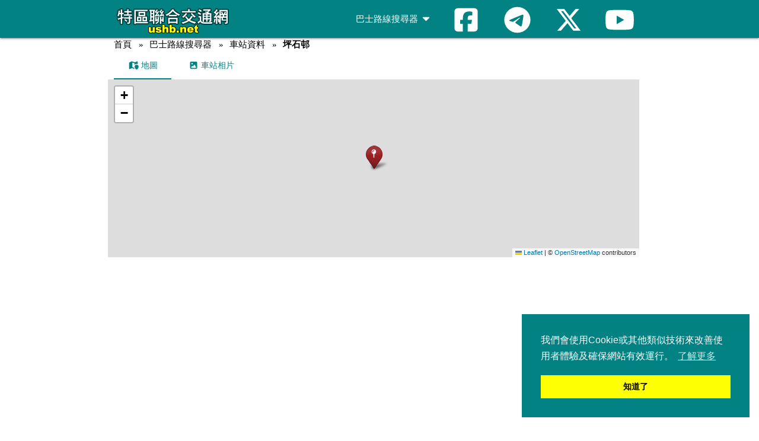

--- FILE ---
content_type: text/html; charset=UTF-8
request_url: https://search.ushb.net/bus/stop/PR01-E-1850-0
body_size: 5620
content:
<!DOCTYPE html>
<html lang="en">
<head>
  <meta http-equiv="Content-Type" content="text/html; charset=UTF-8" />
  <meta name="viewport" content="width=device-width, initial-scale=1">
  <meta http-equiv="X-UA-Compatible" content="IE=edge">
  <meta name="msapplication-tap-highlight" content="no">
  <meta name="description" content="車站資料：坪石邨 路線前往：中秀茂坪, 樂華, 彩福邨, 九龍灣站, 鯉魚門邨, 觀塘（翠屏道）, 觀塘碼頭, 安達臣（安峯）, 寶達, 平田, 藍田（廣田邨）, 觀塘（裕民坊）, 寶琳, 九龍灣（企業廣場）, 尚德, 上環（金龍中心）, 健康邨, 新蒲崗, 將軍澳工業邨, 藍田站, 牛頭角, 康盛花園, 尖沙咀, 油塘" />
  <meta name="theme-color" content="#028282" />
  <meta http-equiv="Content-Language" content="zh-HK" />  
  <meta http-equiv="Last-Modified" content="2025-11-18T00:00:00+08:00" />
  <meta http-equiv="cache-control" content="no-cache" />
  <meta property="og:description" content="車站資料：坪石邨 路線前往：中秀茂坪, 樂華, 彩福邨, 九龍灣站, 鯉魚門邨, 觀塘（翠屏道）, 觀塘碼頭, 安達臣（安峯）, 寶達, 平田, 藍田（廣田邨）, 觀塘（裕民坊）, 寶琳, 九龍灣（企業廣場）, 尚德, 上環（金龍中心）, 健康邨, 新蒲崗, 將軍澳工業邨, 藍田站, 牛頭角, 康盛花園, 尖沙咀, 油塘" />
  <meta property="og:site_name" content="USHB" />
  <meta property="og:type" content="website" />
  <meta property="og:url" content="http://ushb.net/" />

  <title>坪石邨 - 車站資料 - USHB</title>
  <link rel="shortcut icon" href="data:image/x-icon;," type="image/x-icon" />
  <link rel="stylesheet" type="text/css" href="/css/style.css">
  <link rel="stylesheet" href="//cdnjs.cloudflare.com/ajax/libs/materialize/1.0.0/css/materialize.min.css">
<!-- Global site tag (gtag.js) - Google Analytics -->
<script async src="https://www.googletagmanager.com/gtag/js?id=G-Q1XB30243F"></script>
<script>
  window.dataLayer = window.dataLayer || [];
  function gtag(){dataLayer.push(arguments);}
  gtag('js', new Date());

  gtag('config', 'G-Q1XB30243F');
</script>
<script async src="https://pagead2.googlesyndication.com/pagead/js/adsbygoogle.js?client=ca-pub-4683839307439010"
     crossorigin="anonymous"></script>
</head>
<body>
  <nav class="ushb" role="navigation">
    <div class="nav-wrapper container">
        <a id="logo-container" href="/" class="brand-logo tooltipped" data-delay="50" data-tooltip="首頁"><img src="/images/logo.gif" align="center" alt="USHB" width="200" height="50"></a>
        <a href="#" data-target="slide-out" class="sidenav-trigger"><i class="fa fa-bars" aria-hidden="true"></i></a>
      <ul class="right hide-on-med-and-down">
        <li><a class="dropdown-trigger" href="#!" data-target="dropdown1">巴士路線搜尋器 <i class="fa fa-caret-down"></i></a></li>
		<li><a href="https://www.facebook.com/ushbnet" class="tooltipped" data-delay="50" data-tooltip="Facebook" aria-label="Facebook"><i class="fab fa-facebook-square fa-3x" style="vertical-align: middle;"></i></a></li>
		<li><a href="https://t.me/ushbnet" class="tooltipped" data-delay="50" data-tooltip="Telegram" aria-label="Telegram"><i class="fab fa-telegram fa-3x" style="vertical-align: middle;"></i></a></li>
		<li><a href="https://x.com/ushbnews/" class="tooltipped" data-delay="50" data-tooltip="X" aria-label="X"><i class="fa-brands fa-x-twitter fa-3x" style="vertical-align: middle;"></i></a></li>
		<li><a href="https://www.youtube.com/ushbnet" class="tooltipped" data-delay="50" data-tooltip="YouTube" aria-label="YouTube"><i class="fab fa-youtube fa-3x" style="vertical-align: middle;"></i></a></li>
      </ul>
      <ul id="dropdown1" class="dropdown-content">
        <li><a href="/bus/KMB"><img src="/images/logo/KMB.gif" width="20" height="20" align="center" alt="九巴"> 九巴</a></li>
        <li><a href="/bus/CTB"><img src="/images/logo/CTB.gif" width="20" height="20" align="center" alt="城巴"> 城巴</a></li>
        <li><a href="/bus/XHT"><img src="/images/logo/XHT.gif" width="20" height="20" align="center" alt="過海"> 過海</a></li>
        <li><a href="/bus/LW"><img src="/images/logo/LW.gif" width="20" height="20" align="center" alt="龍運"> 龍運</a></li>
        <li><a href="/bus/MTR"><img src="/images/logo/MTR.gif" width="20" height="20" align="center" alt="港鐵"> 港鐵</a></li>
        <li><a href="/bus/DB"><img src="/images/logo/DB.gif" width="20" height="20" align="center" alt="愉景灣"> 愉景灣</a></li>
        <li><a href="/bus/NLB"><img src="/images/logo/NLB.gif" width="20" height="20" align="center" alt="新大嶼山"> 新大嶼山</a></li>
        <li class="divider"></li>
        <li><a href="/bus/search_p"><i class="fas fa-map-marker-alt"></i> 點到點搜尋</a></li>
        <li><a href="/bus/stop"><i class="fa fa-location-arrow"></i> 附近車站</a></li>
      </ul>
      <ul id="slide-out" class="sidenav">
        <li><a href="/">首頁</a></li>
        <li><a href="#">巴士路線搜尋器</a></li>
        <li><a href="/bus/KMB"><img src="/images/logo/KMB.gif" width="20" height="20" align="center" alt="九巴"> 九巴</a></li>
        <li><a href="/bus/CTB"><img src="/images/logo/CTB.gif" width="20" height="20" align="center" alt="城巴"> 城巴</a></li>
        <li><a href="/bus/XHT"><img src="/images/logo/XHT.gif" width="20" height="20" align="center" alt="過海"> 過海</a></li>
        <li><a href="/bus/LW"><img src="/images/logo/LW.gif" width="20" height="20" align="center" alt="龍運"> 龍運</a></li>
        <li><a href="/bus/MTR"><img src="/images/logo/MTR.gif" width="20" height="20" align="center" alt="港鐵"> 港鐵</a></li>
        <li><a href="/bus/DB"><img src="/images/logo/DB.gif" width="20" height="20" align="center" alt="愉景灣"> 愉景灣</a></li>
        <li><a href="/bus/NLB"><img src="/images/logo/NLB.gif" width="20" height="20" align="center" alt="新大嶼山"> 新大嶼山</a></li>
        <li class="divider"></li>
        <li><a href="/bus/search_p"><i class="fas fa-map-marker-alt" aria-hidden="true"></i> 點到點搜尋</a></li>
        <li><a href="/bus/stop"><i class="fa fa-location-arrow" aria-hidden="true"></i> 附近車站</a></li>
        <li><a href="https://www.facebook.com/ushbnet"><i class="fab fa-facebook-square" aria-hidden="true"></i> Facebook</a></li>
		    <li><a href="https://t.me/ushbnet"><i class="fab fa-telegram" aria-hidden="true"></i> Telegram</a></li>
        <li><a href="https://x.com/ushbnews/"><i class="fa-brands fa-x-twitter" aria-hidden="true"></i> X</a></li>
        <li><a href="https://www.youtube.com/ushbnet"><i class="fab fa-youtube" aria-hidden="true"></i> YouTube</a></li>
      </ul>
    </div>
  </nav>
  <script src="//cdnjs.cloudflare.com/ajax/libs/jquery/3.7.0/jquery.min.js" integrity="sha512-3gJwYpMe3QewGELv8k/BX9vcqhryRdzRMxVfq6ngyWXwo03GFEzjsUm8Q7RZcHPHksttq7/GFoxjCVUjkjvPdw==" crossorigin="anonymous" referrerpolicy="no-referrer"></script>
  <script src="//cdnjs.cloudflare.com/ajax/libs/materialize/1.0.0/js/materialize.min.js"></script>
<link rel="stylesheet" href="//cdnjs.cloudflare.com/ajax/libs/leaflet/1.9.4/leaflet.min.css" integrity="sha512-h9FcoyWjHcOcmEVkxOfTLnmZFWIH0iZhZT1H2TbOq55xssQGEJHEaIm+PgoUaZbRvQTNTluNOEfb1ZRy6D3BOw==" crossorigin="anonymous" referrerpolicy="no-referrer" />
<link rel="stylesheet" href="/css/leaflet.extra-markers.css">
<script src="//cdnjs.cloudflare.com/ajax/libs/leaflet/1.9.4/leaflet.min.js" integrity="sha512-puJW3E/qXDqYp9IfhAI54BJEaWIfloJ7JWs7OeD5i6ruC9JZL1gERT1wjtwXFlh7CjE7ZJ+/vcRZRkIYIb6p4g==" crossorigin="anonymous" referrerpolicy="no-referrer"></script>
<script src="/js/leaflet.extra-markers.js"></script>
<script> 
	var map;

	$(function() {
		M.AutoInit();
		$('.sidenav').sidenav();
		var southWest = L.latLng(22.5957, 113.7910);
		var northEast = L.latLng(22.1272, 114.4166);
		var maxBoundArea = L.latLngBounds(southWest, northEast);
		var latlng = L.latLng(22.333092, 114.207245);
		map = L.map(document.getElementById("map-canvas")).setView(latlng, 17).setMaxBounds(maxBoundArea);
		L.tileLayer('https://{s}.tile.openstreetmap.org/{z}/{x}/{y}.png', {
			minZoom: 11,
			maxZoom: 19,
		    attribution: '&copy; <a href="https://www.openstreetmap.org/copyright">OpenStreetMap</a> contributors'
		}).addTo(map);

		var marker = L.ExtraMarkers.icon({icon: 'fa-map-pin',markerColor: 'red',shape: 'circle',extraClasses: 'fa-solid'});
		var url = 'https://nominatim.openstreetmap.org/reverse?format=jsonv2&lat=' + latlng.lat + '&lon=' + latlng.lng;
		map.addLayer(L.marker(latlng, {icon: marker}));
	});
</script>
<style>
	#map-canvas {
		height: 300x;
		margin: 0px;
		margin-left: -10px;
	}
</style>
</head>
<body>
	<div class="container">
	<div class="col s12">
		<a href="/" class="breadcrumb">首頁</a>
		<a href="/bus/" class="breadcrumb">巴士路線搜尋器</a>
		<a href="/bus/stop" class="breadcrumb">車站資料</a>
		<a href="/bus/stop/PR01-E-1850-0" class="breadcrumb">坪石邨</a>
	</div>
<div class="col s12">
	<ul class="tabs">
	<li class="tab col s6"><a href="#map"><i class="fas fa-map-marked"></i> 地圖</a></li>	<li class="tab col s6"><a href="#photo"><i class="fas fa-image"></i> 車站相片</a></li></ul>
</div>
<div id="map" class="col s12"><div id="map-canvas" style="width:100%; height:300px"></div></div><div id="photo" class="col s12"><img src="/stopsimg/11/PR01-E-1850-0.jpg" style="max-width: 100%;" loading="lazy"></div>	<table class="striped">
		<thead>
			<tr>
				<th data-field="number"><i class="fas fa-bus"></i> 路線編號</th>
				<th data-field="direction"><i class="fas fa-route"></i> 路線方向</th>
			</tr>
		</thead>
		<tbody>
			<td><a href="/bus/KMB/1A#2"><div class="kmb center-align">1A</div></a></td>
			<td><img src="/images/logo/KMB.gif" width="20" height="20" align="absmiddle" border="0" alt="九巴"> 尖沙咀碼頭 » 中秀茂坪<img src="/images/logo/bbi.gif" width="20" height="20" align="absmiddle" border="0" class="tooltipped" data-delay="50" data-tooltip="轉乘優惠" alt="轉乘優惠"> <br><span class="grey-text text-darken-1">經：旺角、觀塘</span></td>
		</tr>
			<td><a href="/bus/KMB/2A#2"><div class="kmb center-align">2A</div></a></td>
			<td><img src="/images/logo/KMB.gif" width="20" height="20" align="absmiddle" border="0" alt="九巴"> 美孚 » 樂華<img src="/images/logo/bbi.gif" width="20" height="20" align="absmiddle" border="0" class="tooltipped" data-delay="50" data-tooltip="轉乘優惠" alt="轉乘優惠"> <br><span class="grey-text text-darken-1">經：旺角</span></td>
		</tr>
			<td><a href="/bus/KMB/2X#2"><div class="kmb center-align">2X</div></a></td>
			<td><img src="/images/logo/KMB.gif" width="20" height="20" align="absmiddle" border="0" alt="九巴"> 美孚 » 彩福邨<img src="/images/logo/bbi.gif" width="20" height="20" align="absmiddle" border="0" class="tooltipped" data-delay="50" data-tooltip="轉乘優惠" alt="轉乘優惠"> <br><span class="grey-text text-darken-1"></span></td>
		</tr>
			<td><a href="/bus/KMB/5M#3"><div class="kmb center-align">5M</div></a></td>
			<td><img src="/images/logo/KMB.gif" width="20" height="20" align="absmiddle" border="0" alt="九巴"> 德朗邨 » 九龍灣站<img src="/images/logo/bbi.gif" width="20" height="20" align="absmiddle" border="0" class="tooltipped" data-delay="50" data-tooltip="轉乘優惠" alt="轉乘優惠"> <br><span class="grey-text text-darken-1">循環線</span></td>
		</tr>
			<td><a href="/bus/KMB/6E#5"><div class="kmb center-align">6E</div></a></td>
			<td><img src="/images/logo/KMB.gif" width="20" height="20" align="absmiddle" border="0" alt="九巴"> 蘇屋 » 鯉魚門邨<img src="/images/logo/bbi.gif" width="20" height="20" align="absmiddle" border="0" class="tooltipped" data-delay="50" data-tooltip="轉乘優惠" alt="轉乘優惠"> <br><span class="grey-text text-darken-1">只係星期一至五早上繁忙時間服務</span></td>
		</tr>
			<td><a href="/bus/KMB/9#2"><div class="kmb center-align">9</div></a></td>
			<td><img src="/images/logo/KMB.gif" width="20" height="20" align="absmiddle" border="0" alt="九巴"> 尖東（麼地道） » 彩福邨<img src="/images/logo/bbi.gif" width="20" height="20" align="absmiddle" border="0" class="tooltipped" data-delay="50" data-tooltip="轉乘優惠" alt="轉乘優惠"> <br><span class="grey-text text-darken-1">經：旺角</span></td>
		</tr>
			<td><a href="/bus/KMB/11B#2"><div class="kmb center-align">11B</div></a></td>
			<td><img src="/images/logo/KMB.gif" width="20" height="20" align="absmiddle" border="0" alt="九巴"> 九龍城碼頭 » 觀塘（翠屏道）<img src="/images/logo/bbi.gif" width="20" height="20" align="absmiddle" border="0" class="tooltipped" data-delay="50" data-tooltip="轉乘優惠" alt="轉乘優惠"> <br><span class="grey-text text-darken-1"></span></td>
		</tr>
			<td><a href="/bus/KMB/11D#1"><div class="kmb center-align">11D</div></a></td>
			<td><img src="/images/logo/KMB.gif" width="20" height="20" align="absmiddle" border="0" alt="九巴"> 樂富 » 觀塘碼頭<img src="/images/logo/bbi.gif" width="20" height="20" align="absmiddle" border="0" class="tooltipped" data-delay="50" data-tooltip="轉乘優惠" alt="轉乘優惠"> <br><span class="grey-text text-darken-1"></span></td>
		</tr>
			<td><a href="/bus/KMB/13#6"><div class="kmb center-align">13</div></a></td>
			<td><img src="/images/logo/KMB.gif" width="20" height="20" align="absmiddle" border="0" alt="九巴"> 深水埗（欽州街） » 安達臣（安峯）<img src="/images/logo/bbi.gif" width="20" height="20" align="absmiddle" border="0" class="tooltipped" data-delay="50" data-tooltip="轉乘優惠" alt="轉乘優惠"> <br><span class="grey-text text-darken-1">經：樂華、秀茂坪、安秀、安柏</span></td>
		</tr>
			<td><a href="/bus/KMB/13D#2"><div class="kmb center-align">13D</div></a></td>
			<td><img src="/images/logo/KMB.gif" width="20" height="20" align="absmiddle" border="0" alt="九巴"> 維港灣 » 寶達<img src="/images/logo/bbi.gif" width="20" height="20" align="absmiddle" border="0" class="tooltipped" data-delay="50" data-tooltip="轉乘優惠" alt="轉乘優惠"> <br><span class="grey-text text-darken-1"></span></td>
		</tr>
			<td><a href="/bus/KMB/14#2"><div class="kmb center-align">14</div></a></td>
			<td><img src="/images/logo/KMB.gif" width="20" height="20" align="absmiddle" border="0" alt="九巴"> 中港碼頭 » 鯉魚門邨<img src="/images/logo/bbi.gif" width="20" height="20" align="absmiddle" border="0" class="tooltipped" data-delay="50" data-tooltip="轉乘優惠" alt="轉乘優惠"> <br><span class="grey-text text-darken-1"></span></td>
		</tr>
			<td><a href="/bus/KMB/15#2"><div class="kmb center-align">15</div></a></td>
			<td><img src="/images/logo/KMB.gif" width="20" height="20" align="absmiddle" border="0" alt="九巴"> 紅磡（紅鸞道） » 平田<img src="/images/logo/bbi.gif" width="20" height="20" align="absmiddle" border="0" class="tooltipped" data-delay="50" data-tooltip="轉乘優惠" alt="轉乘優惠"> <br><span class="grey-text text-darken-1"></span></td>
		</tr>
			<td><a href="/bus/KMB/16#2"><div class="kmb center-align">16</div></a></td>
			<td><img src="/images/logo/KMB.gif" width="20" height="20" align="absmiddle" border="0" alt="九巴"> 旺角（柏景灣） » 藍田（廣田邨）<img src="/images/logo/bbi.gif" width="20" height="20" align="absmiddle" border="0" class="tooltipped" data-delay="50" data-tooltip="轉乘優惠" alt="轉乘優惠"> <br><span class="grey-text text-darken-1">經：觀塘</span></td>
		</tr>
			<td><a href="/bus/KMB/16P#5"><div class="kmb center-align">16P</div></a></td>
			<td><img src="/images/logo/KMB.gif" width="20" height="20" align="absmiddle" border="0" alt="九巴"> 旺角（柏景灣） » 觀塘碼頭<img src="/images/logo/bbi.gif" width="20" height="20" align="absmiddle" border="0" class="tooltipped" data-delay="50" data-tooltip="轉乘優惠" alt="轉乘優惠"> <br><span class="grey-text text-darken-1">只限星期一至五早上繁忙時間服務</span></td>
		</tr>
			<td><a href="/bus/KMB/17#1"><div class="kmb center-align">17</div></a></td>
			<td><img src="/images/logo/KMB.gif" width="20" height="20" align="absmiddle" border="0" alt="九巴"> 愛民 » 觀塘（裕民坊）<img src="/images/logo/bbi.gif" width="20" height="20" align="absmiddle" border="0" class="tooltipped" data-delay="50" data-tooltip="轉乘優惠" alt="轉乘優惠"> <br><span class="grey-text text-darken-1"></span></td>
		</tr>
			<td><a href="/bus/KMB/28#2"><div class="kmb center-align">28</div></a></td>
			<td><img src="/images/logo/KMB.gif" width="20" height="20" align="absmiddle" border="0" alt="九巴"> 尖沙咀碼頭 » 樂華<img src="/images/logo/bbi.gif" width="20" height="20" align="absmiddle" border="0" class="tooltipped" data-delay="50" data-tooltip="轉乘優惠" alt="轉乘優惠"> <br><span class="grey-text text-darken-1"></span></td>
		</tr>
			<td><a href="/bus/CTB/55#1"><div class="ctb center-align">55</div></a></td>
			<td><img src="/images/logo/CTB.gif" width="20" height="20" align="absmiddle" border="0" alt="城巴（包括新巴路線）"> 菁田邨 » 觀塘碼頭<img src="/images/logo/bbi.gif" width="20" height="20" align="absmiddle" border="0" class="tooltipped" data-delay="50" data-tooltip="轉乘優惠" alt="轉乘優惠"> <br><span class="grey-text text-darken-1">星期六、日及公眾假期服務班次</span></td>
		</tr>
			<td><a href="/bus/KMB/93K#2"><div class="kmb center-align">93K</div></a></td>
			<td><img src="/images/logo/KMB.gif" width="20" height="20" align="absmiddle" border="0" alt="九巴"> 旺角東站 » 寶琳<img src="/images/logo/bbi.gif" width="20" height="20" align="absmiddle" border="0" class="tooltipped" data-delay="50" data-tooltip="轉乘優惠" alt="轉乘優惠"> <br><span class="grey-text text-darken-1"></span></td>
		</tr>
			<td><a href="/bus/XHT/101#2"><div class="xht center-align">101</div></a></td>
			<td><img src="/images/logo/XHT.gif" width="20" height="20" align="absmiddle" border="0" alt="過海"> <img src="/images/logo/KMB.gif" width="20" height="20" align="absmiddle" border="0" alt="九巴"> <img src="/images/logo/CTB.gif" width="20" height="20" align="absmiddle" border="0" alt="城巴（包括新巴路線）"> 堅尼地城 » 觀塘（裕民坊）<br><span class="grey-text text-darken-1">經：土瓜灣、九龍城、彩虹、牛頭角</span></td>
		</tr>
			<td><a href="/bus/XHT/101R#4"><div class="xht center-align">101R</div></a></td>
			<td><img src="/images/logo/XHT.gif" width="20" height="20" align="absmiddle" border="0" alt="過海"> <img src="/images/logo/KMB.gif" width="20" height="20" align="absmiddle" border="0" alt="九巴"> <img src="/images/logo/CTB.gif" width="20" height="20" align="absmiddle" border="0" alt="城巴（包括新巴路線）"> 馬場 » 觀塘（裕民坊）<br><span class="grey-text text-darken-1">經：九龍城。只限跑馬地馬場有賽馬日子服務</span></td>
		</tr>
			<td><a href="/bus/XHT/107#2"><div class="xht center-align">107</div></a></td>
			<td><img src="/images/logo/XHT.gif" width="20" height="20" align="absmiddle" border="0" alt="過海"> <img src="/images/logo/KMB.gif" width="20" height="20" align="absmiddle" border="0" alt="九巴"> <img src="/images/logo/CTB.gif" width="20" height="20" align="absmiddle" border="0" alt="城巴（包括新巴路線）"> 華貴 » 九龍灣（企業廣場）<br><span class="grey-text text-darken-1"></span></td>
		</tr>
			<td><a href="/bus/XHT/111P#6"><div class="xht center-align">111P</div></a></td>
			<td><img src="/images/logo/XHT.gif" width="20" height="20" align="absmiddle" border="0" alt="過海"> <img src="/images/logo/KMB.gif" width="20" height="20" align="absmiddle" border="0" alt="九巴"> <img src="/images/logo/CTB.gif" width="20" height="20" align="absmiddle" border="0" alt="城巴（包括新巴路線）"> 上環（港澳碼頭） » 彩福邨<br><span class="grey-text text-darken-1">只限星期一至五黃昏繁忙時間服務</span></td>
		</tr>
			<td><a href="/bus/XHT/111R#4"><div class="xht center-align">111R</div></a></td>
			<td><img src="/images/logo/XHT.gif" width="20" height="20" align="absmiddle" border="0" alt="過海"> <img src="/images/logo/KMB.gif" width="20" height="20" align="absmiddle" border="0" alt="九巴"> <img src="/images/logo/CTB.gif" width="20" height="20" align="absmiddle" border="0" alt="城巴（包括新巴路線）"> 灣仔（北） » 觀塘（裕民坊）<br><span class="grey-text text-darken-1">只限香港書展晚間閱讀日服務</span></td>
		</tr>
			<td><a href="/bus/KMB/296C#2"><div class="kmb center-align">296C</div></a></td>
			<td><img src="/images/logo/KMB.gif" width="20" height="20" align="absmiddle" border="0" alt="九巴"> 海盈邨 » 尚德<img src="/images/logo/bbi.gif" width="20" height="20" align="absmiddle" border="0" class="tooltipped" data-delay="50" data-tooltip="轉乘優惠" alt="轉乘優惠"> <br><span class="grey-text text-darken-1">經：觀塘</span></td>
		</tr>
			<td><a href="/bus/KMB/296P#6"><div class="kmb center-align">296P</div></a></td>
			<td><img src="/images/logo/KMB.gif" width="20" height="20" align="absmiddle" border="0" alt="九巴"> 荔枝角站 » 尚德<img src="/images/logo/bbi.gif" width="20" height="20" align="absmiddle" border="0" class="tooltipped" data-delay="50" data-tooltip="轉乘優惠" alt="轉乘優惠"> <br><span class="grey-text text-darken-1">只限星期一至五黃昏繁忙時間服務</span></td>
		</tr>
			<td><a href="/bus/KMB/297#2"><div class="kmb center-align">297</div></a></td>
			<td><img src="/images/logo/KMB.gif" width="20" height="20" align="absmiddle" border="0" alt="九巴"> 紅磡（紅鸞道） » 寶琳<img src="/images/logo/bbi.gif" width="20" height="20" align="absmiddle" border="0" class="tooltipped" data-delay="50" data-tooltip="轉乘優惠" alt="轉乘優惠"> <br><span class="grey-text text-darken-1">直達坑口。經：九龍灣商貿區</span></td>
		</tr>
			<td><a href="/bus/XHT/302#4"><div class="xht center-align">302</div></a></td>
			<td><img src="/images/logo/XHT.gif" width="20" height="20" align="absmiddle" border="0" alt="過海"> <img src="/images/logo/KMB.gif" width="20" height="20" align="absmiddle" border="0" alt="九巴"> <img src="/images/logo/CTB.gif" width="20" height="20" align="absmiddle" border="0" alt="城巴（包括新巴路線）"> 慈雲山（北） » 上環（金龍中心）<img src="/images/logo/bbi.gif" width="20" height="20" align="absmiddle" border="0" class="tooltipped" data-delay="50" data-tooltip="轉乘優惠" alt="轉乘優惠"> <br><span class="grey-text text-darken-1">只限星期一至六早上繁忙時間服務</span></td>
		</tr>
			<td><a href="/bus/XHT/302A#4"><div class="xht center-align">302A</div></a></td>
			<td><img src="/images/logo/XHT.gif" width="20" height="20" align="absmiddle" border="0" alt="過海"> <img src="/images/logo/KMB.gif" width="20" height="20" align="absmiddle" border="0" alt="九巴"> <img src="/images/logo/CTB.gif" width="20" height="20" align="absmiddle" border="0" alt="城巴（包括新巴路線）"> 慈雲山（北） » 健康邨<img src="/images/logo/bbi.gif" width="20" height="20" align="absmiddle" border="0" class="tooltipped" data-delay="50" data-tooltip="轉乘優惠" alt="轉乘優惠"> <br><span class="grey-text text-darken-1">只限星期一至五早上繁忙時間服務</span></td>
		</tr>
			<td><a href="/bus/CTB/797#3"><div class="ctb center-align">797</div></a></td>
			<td><img src="/images/logo/CTB.gif" width="20" height="20" align="absmiddle" border="0" alt="城巴（包括新巴路線）"> 日出康城 » 新蒲崗<img src="/images/logo/bbi.gif" width="20" height="20" align="absmiddle" border="0" class="tooltipped" data-delay="50" data-tooltip="轉乘優惠" alt="轉乘優惠"> <br><span class="grey-text text-darken-1">循環線</span></td>
		</tr>
			<td><a href="/bus/CTB/797#5"><div class="ctb center-align">797</div></a></td>
			<td><img src="/images/logo/CTB.gif" width="20" height="20" align="absmiddle" border="0" alt="城巴（包括新巴路線）"> 日出康城 » 將軍澳工業邨<img src="/images/logo/bbi.gif" width="20" height="20" align="absmiddle" border="0" class="tooltipped" data-delay="50" data-tooltip="轉乘優惠" alt="轉乘優惠"> <br><span class="grey-text text-darken-1">循環線，特別班次，以工業邨為終點站。只限星期一至五早上繁忙時間服務</span></td>
		</tr>
			<td><a href="/bus/CTB/A22#2"><div class="airport center-align">A22 <i class="fa-solid fa-plane"></i></div></a></td>
			<td><img src="/images/logo/CTB.gif" width="20" height="20" align="absmiddle" border="0" alt="城巴（包括新巴路線）"> 機場（地面運輸中心） » 藍田站<img src="/images/logo/bbi.gif" width="20" height="20" align="absmiddle" border="0" class="tooltipped" data-delay="50" data-tooltip="轉乘優惠" alt="轉乘優惠"> <br><span class="grey-text text-darken-1">經：觀塘</span></td>
		</tr>
			<td><a href="/bus/CTB/A22#6"><div class="airport center-align">A22 <i class="fa-solid fa-plane"></i></div></a></td>
			<td><img src="/images/logo/CTB.gif" width="20" height="20" align="absmiddle" border="0" alt="城巴（包括新巴路線）"> 航天城 » 藍田站<img src="/images/logo/bbi.gif" width="20" height="20" align="absmiddle" border="0" class="tooltipped" data-delay="50" data-tooltip="轉乘優惠" alt="轉乘優惠"> <br><span class="grey-text text-darken-1">博覽館散場班次。經：觀塘</span></td>
		</tr>
			<td><a href="/bus/XHT/N121#2"><div class="night center-align">N121 <i class="fa-solid fa-moon"></i></div></a></td>
			<td><img src="/images/logo/XHT.gif" width="20" height="20" align="absmiddle" border="0" alt="過海"> <img src="/images/logo/KMB.gif" width="20" height="20" align="absmiddle" border="0" alt="九巴"> <img src="/images/logo/CTB.gif" width="20" height="20" align="absmiddle" border="0" alt="城巴（包括新巴路線）"> 上環（港澳碼頭） » 牛頭角<img src="/images/logo/bbi.gif" width="20" height="20" align="absmiddle" border="0" class="tooltipped" data-delay="50" data-tooltip="轉乘優惠" alt="轉乘優惠"> <br><span class="grey-text text-darken-1"></span></td>
		</tr>
			<td><a href="/bus/CTB/N29#1"><div class="night center-align">N29 <i class="fa-solid fa-moon"></i></div></a></td>
			<td><img src="/images/logo/CTB.gif" width="20" height="20" align="absmiddle" border="0" alt="城巴（包括新巴路線）"> 東涌站 » 康盛花園<img src="/images/logo/bbi.gif" width="20" height="20" align="absmiddle" border="0" class="tooltipped" data-delay="50" data-tooltip="轉乘優惠" alt="轉乘優惠"> <br><span class="grey-text text-darken-1">經：觀塘、調景嶺</span></td>
		</tr>
			<td><a href="/bus/KMB/N293#2"><div class="kmb center-align">N293 <i class="fa-solid fa-moon"></i></div></a></td>
			<td><img src="/images/logo/KMB.gif" width="20" height="20" align="absmiddle" border="0" alt="九巴"> 旺角（柏景灣） » 尚德<img src="/images/logo/bbi.gif" width="20" height="20" align="absmiddle" border="0" class="tooltipped" data-delay="50" data-tooltip="轉乘優惠" alt="轉乘優惠"> <br><span class="grey-text text-darken-1"></span></td>
		</tr>
			<td><a href="/bus/CTB/N796#3"><div class="night center-align">N796 <i class="fa-solid fa-moon"></i></div></a></td>
			<td><img src="/images/logo/CTB.gif" width="20" height="20" align="absmiddle" border="0" alt="城巴（包括新巴路線）"> 日出康城 » 尖沙咀<img src="/images/logo/bbi.gif" width="20" height="20" align="absmiddle" border="0" class="tooltipped" data-delay="50" data-tooltip="轉乘優惠" alt="轉乘優惠"> <br><span class="grey-text text-darken-1">循環線。經：旺角、觀塘、調景嶺、尚德</span></td>
		</tr>
			<td><a href="/bus/CTB/R22#6"><div class="ctb center-align">R22 <img src="/images/logo/DIS.gif" width="109" height="30" align="absmiddle" border="0" alt="迪士尼樂園"></div></a></td>
			<td><img src="/images/logo/CTB.gif" width="20" height="20" align="absmiddle" border="0" alt="城巴（包括新巴路線）"> 迪士尼樂園 » 油塘<br><span class="grey-text text-darken-1">只限迪士尼樂園有特別大型活動期間服務</span></td>
		</tr>
		</tbody>
	</table>
	</div>
</div>
<script type="application/ld+json">
{
  "@context": "http://schema.org",
  "@type": "BreadcrumbList",
  "itemListElement": [{
    "@type": "ListItem",
    "position": 1,
    "item": {
      "name": "首頁",
      "@id": "/"
    }
  },{
    "@type": "ListItem",
    "position": 2,
    "item": {
      "name": "巴士路線搜尋器",
      "@id": "/bus"
    }
  },{
    "@type": "ListItem",
    "position": 3,
    "item": {
      "name": "車站資料",
      "@id": "/bus/stop"
    }
  },{
    "@type": "ListItem",
    "position": 4,
    "item": {
      "name": "坪石邨",
      "@id": "/bus/stop/PR01-E-1850-0"
    }
  }]
}
</script>
<br>
    <footer class="page-footer ushb">
    <div class="container">
      <div class="row">
        <div class="col l6 s12">
          <h5 class="white-text">USHB</h5>
          <p class="grey-text text-lighten-4">本網為香港一個交通資訊網站，會提供巴士及鐵路路線及車站資料，亦會有新聞資訊提供，歡迎各位提供指導及意見！</p>
        </div>
        <div class="col l3 s12">
          <h5 class="white-text">網站地圖</h5>
          <ul>
            <li><a class="white-text" href="/"><i class="fas fa-home"></i> 首頁</a></li>
            <li><a class="white-text" href="/bus"><i class="fas fa-bus"></i> 巴士路線搜尋器</a></li>
          </ul>
        </div>
        <div class="col l3 s12">
          <h5 class="white-text">關注我們</h5>
          <ul>
            <li><a class="white-text" href="https://www.facebook.com/ushbnet"><i class="fab fa-facebook-square"></i> Facebook</a></li>
			<li><a class="white-text" href="https://t.me/ushbnet"><i class="fab fa-telegram"></i> Telegram</a></li>
            <li><a class="white-text" href="https://x.com/ushbnews/"><i class="fa-brands fa-x-twitter"></i> X</a></li>
            <li><a class="white-text" href="https://www.youtube.com/ushbnet"><i class="fab fa-youtube"></i> YouTube</a></li>
          </ul>
        </div>
      </div>
    </div>
    <div class="footer-copyright">
      <div class="container">
      &copy; Copyright 1998-2025 ushb.net
      </div>
    </div>
  </footer>
  <link rel="stylesheet" href="//cdnjs.cloudflare.com/ajax/libs/materialize/1.0.0/css/materialize.min.css">
  <link rel="stylesheet" type="text/css" href="//cdn.jsdelivr.net/npm/cookieconsent@3/build/cookieconsent.min.css">
  <script src="/js/select.js"></script>
  <script src="//cdn.jsdelivr.net/npm/cookieconsent@3/build/cookieconsent.min.js" data-cfasync="false"></script>
  <script defer src="//cdnjs.cloudflare.com/ajax/libs/font-awesome/7.0.1/js/all.min.js" crossorigin="anonymous"></script>
  <script>
	window.addEventListener("load", function(){
	window.cookieconsent.initialise({
	  "palette": {
		"popup": {
		  "background": "#028282"
		},
		"button": {
		  "background": "#FFFF04"
		}
	  },
	  "position": "bottom-right",
	  "content": {
		"message": "我們會使用Cookie或其他類似技術來改善使用者體驗及確保網站有效運行。",
		"dismiss": "知道了",
		"link": "了解更多"
	  }
	})});
  </script>
  <script defer src="https://static.cloudflareinsights.com/beacon.min.js/vcd15cbe7772f49c399c6a5babf22c1241717689176015" integrity="sha512-ZpsOmlRQV6y907TI0dKBHq9Md29nnaEIPlkf84rnaERnq6zvWvPUqr2ft8M1aS28oN72PdrCzSjY4U6VaAw1EQ==" data-cf-beacon='{"version":"2024.11.0","token":"6a25c1e585f141ff94057c4f3da525fd","r":1,"server_timing":{"name":{"cfCacheStatus":true,"cfEdge":true,"cfExtPri":true,"cfL4":true,"cfOrigin":true,"cfSpeedBrain":true},"location_startswith":null}}' crossorigin="anonymous"></script>
</body>
</html>

--- FILE ---
content_type: text/html; charset=utf-8
request_url: https://www.google.com/recaptcha/api2/aframe
body_size: 268
content:
<!DOCTYPE HTML><html><head><meta http-equiv="content-type" content="text/html; charset=UTF-8"></head><body><script nonce="RZKCcYQ058QWAFMuHlXcrQ">/** Anti-fraud and anti-abuse applications only. See google.com/recaptcha */ try{var clients={'sodar':'https://pagead2.googlesyndication.com/pagead/sodar?'};window.addEventListener("message",function(a){try{if(a.source===window.parent){var b=JSON.parse(a.data);var c=clients[b['id']];if(c){var d=document.createElement('img');d.src=c+b['params']+'&rc='+(localStorage.getItem("rc::a")?sessionStorage.getItem("rc::b"):"");window.document.body.appendChild(d);sessionStorage.setItem("rc::e",parseInt(sessionStorage.getItem("rc::e")||0)+1);localStorage.setItem("rc::h",'1765607210926');}}}catch(b){}});window.parent.postMessage("_grecaptcha_ready", "*");}catch(b){}</script></body></html>

--- FILE ---
content_type: text/css
request_url: https://search.ushb.net/css/style.css
body_size: 453
content:
.icon-block {
    padding: 0 15px;
}
.ushb {
    background-color: #028282 !important;
}
.route {
    width: 60px;
    display: inline-block;
}
.kmb {
    background-color: rgb(0, 0, 0) !important;
    color: #FFFFFF;
    padding: 5px;
}
.kmb_p {
    background-color: rgb(233, 163, 51) !important;
    color: #000000;
    padding: 5px;
}
.nwfb {
    background-color: rgb(128, 0, 128) !important;
    color: #FFFFFF;
    padding: 5px;
}
.ctb {
    background-color: rgb(0, 0, 255) !important;
    color: #FFFFFF;
    padding: 5px;
}
.ctb2 {
    background-color: rgb(255, 0, 0) !important;
    color: #FFFFFF;
    padding: 5px;
}
.airport {
    background-color: rgb(128, 0, 0) !important;
    color: #FFFFFF;
    padding: 5px;
}
.xht {
    background-color: rgb(255, 0, 0) !important;
    color: #FFFFFF;
    padding: 5px;
}
.xht_west {
    background-color: rgb(0, 145, 64) !important;
    color: #FFFFFF;
    padding: 5px;
}
.disneyland {
    background-color: rgb(158, 201, 232) !important;
    color: #21386b;
    padding: 5px;
}
.sw {
    background-color: rgb(255, 51, 102) !important;
    color: #FFFFFF;
    padding: 5px;
}
.lw {
    background-color: rgb(255, 102, 0) !important;
    color: #FFFFFF;
    padding: 5px;
}
.lw_airport {
    background-color: rgb(0, 0, 128) !important;
    color: #FFFF00;
    padding: 5px;
}
.lw_night {
    background-color: rgb(0, 0, 0) !important;
    color: #FFFFFF;
    padding: 5px;
}
.lw_r {
    background-color: rgb(0, 0, 128) !important;
    color: #FFFFFF;
    padding: 5px;
}
.lw_s {
    background-color: rgb(255, 102, 0) !important;
    color: #000080;
    padding: 5px;
}
.mtr {
    background-color: rgb(0, 128, 0) !important;
    color: #FFFFFF;
    padding: 5px;
}
.mtr2 {
    background-color: rgb(232, 77, 151) !important;
    color: #FFFFFF;
    padding: 5px;
}
.db {
    background-color: rgb(23, 139, 255) !important;
    color: #FFFFFF;
    padding: 5px;
}
.nlb {
    background-color: rgb(0, 0, 255) !important;
    color: #FFFFFF;
    padding: 5px;
}
.night {
    background-color: rgb(0, 0, 0) !important;
    color: #FFFF00;
    padding: 5px;
}
.tabs .tab a {
    color: #028282 !important;
}

.tabs .tab a:focus, .tabs .tab a:focus.active {
  background-color: #FFFFFF !important;
}

.indicator {
    background-color: #028282 !important;
}
@media only screen and (min-width: 992px) {
    #route_list {
        height: 800px;
        overflow-y: scroll;
        overflow-x: hidden;
    }
}
.ui-menu .ui-menu-item-with-icon a {
    padding-left: 20px;
}
span.KMB, span.CTB, span.NWFB, span.XHT, span.LW, span.MTR, span.DB, span.NLB {
    display: inline-block;
    height: 20px;
    width: 20px;
    margin-left: -20px;
}
span.KMB {
    background: url("/images/logo/KMB.gif") no-repeat left;
}
span.CTB {
    background: url("/images/logo/CTB.gif") no-repeat left;
}
span.NWFB {
    background: url("/images/logo/NWFB.gif") no-repeat left;
}
span.XHT {
    background: url("/images/logo/XHT.gif") no-repeat left;
}
span.LW {
    background: url("/images/logo/LW.gif") no-repeat left;
}
span.MTR {
    background: url("/images/logo/MTR.gif") no-repeat left;
}
span.DB {
    background: url("/images/logo/DB.gif") no-repeat left;
}
span.NLB {
    background: url("/images/logo/NLB.gif") no-repeat left;
}
.ui-autocomplete {
    max-height: 500px;
    overflow-y: auto;
    /* prevent horizontal scrollbar */
    
    overflow-x: hidden;
    /* add padding to account for vertical scrollbar */
    
    padding-right: 0px;
}
/* IE 6 doesn't support max-height

 * we use height instead, but this forces the menu to always be this tall

 */

* html .ui-autocomplete {
    height: 500px;
}

.breadcrumb {
    color: #000 !important;
    font-size: 15px !important;
}

.breadcrumb:last-child {
    font-weight: bold !important;
    color: #000 !important;
}

.breadcrumb:before {
    color: #000 !important;
    font-size: 15px !important;
    content: "»" !important;
}

table.striped.highlight tbody tr {
    cursor: pointer;
}

table.striped.highlight tbody tr:hover {
    background-color: #bdbdbd !important;
}

.adslot_1 {
    width: 900px;
    height: 200px;
}

.adslot_2 {
    width: 370px;
    height: 300px;
}

@keyframes warning {
    0% {opacity: 0}
    49%{opacity: 0}
    50% {opacity: 1}
}

.warning {
    color: red;
    animation: warning 2s infinite;
}

.news {
    height: 300px;
    overflow-y: scroll;
    overflow-x: hidden;
    text-align: left;
    padding-right: 5px;
    padding-left: 5px;
}

.news_mobile {
    height: 200px;
    overflow-y: scroll;
    overflow-x: hidden;
    text-align: left;
    padding-right: 5px;
    padding-left: 5px;
}

--- FILE ---
content_type: text/css
request_url: https://search.ushb.net/css/leaflet.extra-markers.css
body_size: 220
content:
.extra-marker {
  background: url("../images/markers_default.png") no-repeat 0 0;
  width: 35px;
  height: 46px;
  position: absolute;
  left: 0;
  top: 0;
  display: block;
  text-align: center
}

.extra-marker-shadow {
  background: url("../images/markers_shadow.png") no-repeat 0 0;
  width: 36px;
  height: 16px
}

@media (min--moz-device-pixel-ratio:1.5),
(-webkit-min-device-pixel-ratio:1.5),
(min-device-pixel-ratio:1.5),
(min-resolution:1.5dppx) {
  .extra-marker {
    background-image: url("../images/markers_default@2x.png");
    background-size: 540px 184px
  }

  .extra-marker-shadow {
    background-image: url("../images/markers_shadow@2x.png");
    background-size: 35px 16px
  }
}

.extra-marker .svg-inline--fa,
.extra-marker i {
  color: #fff;
  margin-top: 7px;
  display: inline-block;
  font-size: 14px
}

.extra-marker .svg-inline--fa {
  margin-top: 10px;
  background: none
}

.extra-marker .svg-inline--fa,
.extra-marker i.fa,
.extra-marker i.fab,
.extra-marker i.fas,
.extra-marker i.far,
.extra-marker i.fal {
  margin-top: 10px
}

.extra-marker .svg-inline--fa.fa-2x,
.extra-marker i.fa.fa-2x,
.extra-marker i.fab.fa-2x,
.extra-marker i.fas.fa-2x,
.extra-marker i.far.fa-2x,
.extra-marker i.fal.fa-2x {
  font-size: 16px;
  margin-top: 9px
}

.extra-marker .svg-inline--fa.fa-3x,
.extra-marker i.fa.fa-3x,
.extra-marker i.fab.fa-3x,
.extra-marker i.fas.fa-3x,
.extra-marker i.far.fa-3x,
.extra-marker i.fal.fa-3x {
  font-size: 18px;
  margin-top: 9px
}

.extra-marker .svg-inline--fa.fa-4x,
.extra-marker i.fa.fa-4x,
.extra-marker i.fab.fa-4x,
.extra-marker i.fas.fa-4x,
.extra-marker i.far.fa-4x,
.extra-marker i.fal.fa-4x {
  font-size: 20px;
  margin-top: 8px
}

.extra-marker .svg-inline--fa.fa-5x,
.extra-marker i.fa.fa-5x,
.extra-marker i.fab.fa-5x,
.extra-marker i.fas.fa-5x,
.extra-marker i.far.fa-5x,
.extra-marker i.fal.fa-5x {
  font-size: 24px;
  margin-top: 6px
}

.extra-marker .fa-number:before {
  content: attr(number)
}

.extra-marker i.glyphicon {
  margin-top: 10px
}

.extra-marker i.icon {
  margin-right: 0;
  opacity: 1
}

.extra-marker-circle-red {
  background-position: 0 0
}

.extra-marker-circle-orange-dark {
  background-position: -36px 0
}

.extra-marker-circle-orange {
  background-position: -72px 0
}

.extra-marker-circle-yellow {
  background-position: -108px 0
}

.extra-marker-circle-blue-dark {
  background-position: -144px 0
}

.extra-marker-circle-blue {
  background-position: -180px 0
}

.extra-marker-circle-cyan {
  background-position: -216px 0
}

.extra-marker-circle-purple {
  background-position: -252px 0
}

.extra-marker-circle-violet {
  background-position: -288px 0
}

.extra-marker-circle-pink {
  background-position: -324px 0
}

.extra-marker-circle-green-dark {
  background-position: -360px 0
}

.extra-marker-circle-green {
  background-position: -396px 0
}

.extra-marker-circle-green-light {
  background-position: -432px 0
}

.extra-marker-circle-black {
  background-position: -468px 0
}

.extra-marker-circle-white {
  background-position: -504px 0
}

.extra-marker-square-red {
  background-position: 0 -46px
}

.extra-marker-square-orange-dark {
  background-position: -36px -46px
}

.extra-marker-square-orange {
  background-position: -72px -46px
}

.extra-marker-square-yellow {
  background-position: -108px -46px
}

.extra-marker-square-blue-dark {
  background-position: -144px -46px
}

.extra-marker-square-blue {
  background-position: -180px -46px
}

.extra-marker-square-cyan {
  background-position: -216px -46px
}

.extra-marker-square-purple {
  background-position: -252px -46px
}

.extra-marker-square-violet {
  background-position: -288px -46px
}

.extra-marker-square-pink {
  background-position: -324px -46px
}

.extra-marker-square-green-dark {
  background-position: -360px -46px
}

.extra-marker-square-green {
  background-position: -396px -46px
}

.extra-marker-square-green-light {
  background-position: -432px -46px
}

.extra-marker-square-black {
  background-position: -468px -46px
}

.extra-marker-square-white {
  background-position: -504px -46px
}

.extra-marker-star-red {
  background-position: 0 -92px
}

.extra-marker-star-orange-dark {
  background-position: -36px -92px
}

.extra-marker-star-orange {
  background-position: -72px -92px
}

.extra-marker-star-yellow {
  background-position: -108px -92px
}

.extra-marker-star-blue-dark {
  background-position: -144px -92px
}

.extra-marker-star-blue {
  background-position: -180px -92px
}

.extra-marker-star-cyan {
  background-position: -216px -92px
}

.extra-marker-star-purple {
  background-position: -252px -92px
}

.extra-marker-star-violet {
  background-position: -288px -92px
}

.extra-marker-star-pink {
  background-position: -324px -92px
}

.extra-marker-star-green-dark {
  background-position: -360px -92px
}

.extra-marker-star-green {
  background-position: -396px -92px
}

.extra-marker-star-green-light {
  background-position: -432px -92px
}

.extra-marker-star-black {
  background-position: -468px -92px
}

.extra-marker-star-white {
  background-position: -504px -92px
}

.extra-marker-penta-red {
  background-position: 0 -138px
}

.extra-marker-penta-orange-dark {
  background-position: -36px -138px
}

.extra-marker-penta-orange {
  background-position: -72px -138px
}

.extra-marker-penta-yellow {
  background-position: -108px -138px
}

.extra-marker-penta-blue-dark {
  background-position: -144px -138px
}

.extra-marker-penta-blue {
  background-position: -180px -138px
}

.extra-marker-penta-cyan {
  background-position: -216px -138px
}

.extra-marker-penta-purple {
  background-position: -252px -138px
}

.extra-marker-penta-violet {
  background-position: -288px -138px
}

.extra-marker-penta-pink {
  background-position: -324px -138px
}

.extra-marker-penta-green-dark {
  background-position: -360px -138px
}

.extra-marker-penta-green {
  background-position: -396px -138px
}

.extra-marker-penta-green-light {
  background-position: -432px -138px
}

.extra-marker-penta-black {
  background-position: -468px -138px
}

.extra-marker-penta-white {
  background-position: -504px -138px
}